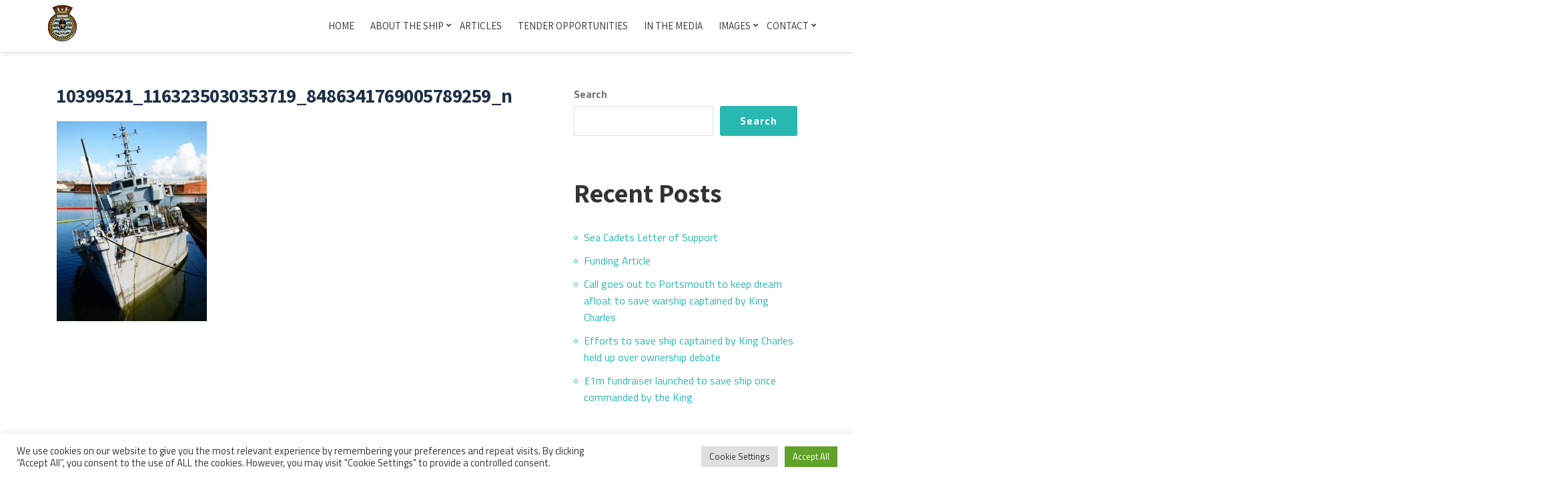

--- FILE ---
content_type: text/css
request_url: https://hmsbronington.org/wp-content/themes/clarina/style.css?ver=1.0.0
body_size: 10923
content:
/*
Theme Name: Clarina
Theme URI: https://justfreethemes.com/clarina/
Description: Clarina is a free and beautiful one page business WordPress theme, with a flat and clean bootstrap based design and an elegant parallax effect. It provides a simple, minimal and modern look that can be used for any kind of personal businesses or startup mobile app. Keeping simplicity in mind, Clarina customizer is perfectly designed in such a way, that it is easy for anyone to use and modify the content of the website. You can use it for your business / startup shop, agency, corporate website, or photography portfolio. The theme provides a responsive blog section, is eCommerce ready (WooCommerce store compatible), WPML, bbPress, Photo Gallery Grid, Contact Form 7, Meta Slider, SiteOrigin Page Builder, is JetPack compatible and is SEO friendly.
Author: Madalinm
Author URI: http://madalinm.com
Template: llorix-one-lite
Version: 0.5.9
License: GNU General Public License v2 or later
License URI: http://www.gnu.org/licenses/gpl-2.0.html
Text Domain: clarina
Tags:one-column, two-columns, right-sidebar, custom-header, custom-background, custom-colors, custom-menu, featured-images, full-width-template, rtl-language-support, sticky-post, threaded-comments, translation-ready, e-commerce, blog, portfolio

*/

/*--------------------
General --------------*/

body,
.entry-content,
.entry-content p,
.entry-content span {
    font-family: 'Titillium Web', sans-serif;
    font-size: 16px;
    line-height: 25px;
    color: #717171;
}

h1, h2, h3, h4, h5, h6 {
    font-family: 'Assistant', sans-serif;
    color: #333;
    font-weight: 700;
}

.entry-content h1,
.entry-content h2,
.entry-content h3,
.entry-content h4,
.entry-content h5 {
    color: #333;
}

h1 {
    font-size: 45px;
    line-height: 45px;
}

h2 {
    font-size: 40px;
    line-height: 70px;
}

h3 {
    font-size: 30px;
    line-height: 40px;
}

h4 {
    font-size: 25px;
    line-height: 35px;
}

h5 {
    font-size: 22px;
    line-height: 26px;
}

h6 {
    font-size: 18px;
    line-height: 24px;
}

a,
a:visited {
    color: #28b7b1;
}

a:hover {
    color: #229b96;
}

blockquote {
    padding-top: 0;
    padding-bottom: 0;
    border-left: 1px solid #28b7b1;
}
blockquote,
blockquote p,
.entry-content blockquote p {
    font-weight: 400;
    font-style: italic;
    color: #7f7f7f;
}

ul {
    list-style: none;
}

.entry-content ul li:before {
    content: '';
    margin-left: -15px;
    width: 6px;
    height: 6px;
    border: 1px solid #28b7b1;
    float: left;
    border-radius: 50%;
    margin-top: 10px;
}

.colored-line-left, 
.colored-line-right, 
.colored-line {
    display: none;
}

input[type="text"],
input[type="email"],
input[type="url"],
input[type="password"],
input[type="search"],
input[type="tel"],
input[type="time"],
input[type="week"],
input[type="month"],
input[type="datetime-local"],
input[type="datetime"],
input[type="date"],
input[type="color"],
textarea,
select {
    box-shadow: none;
}

button,
input[type="button"],
input[type="reset"],
input[type="submit"] {
    background: #28b7b1;
    border-radius: 3px;
    border: none;
    font-size: 16px;
    text-transform: none;
    font-weight: 700;
}

button:hover,
input[type="button"]:hover,
input[type="reset"]:hover,
input[type="submit"]:hover {
    background: #202935;
    border-radius: 2px;
    border: none;
    color: #fff;
}

.content-page input:not([type="submit"]):not([type="reset"]):not([type="button"]) {
    padding: 6px 12px;
}

*:focus {
    outline: 0;
    box-shadow: none !important;
}

/*--------------------
Header ---------------*/

.main-navigation li a,
.sticky-navigation.header-on-frontpage:not( .header-frontpage-not ) .main-navigation ul ul li a {
    color: #242f3d;
    font-size: 15px;
    font-family: 'Assistant', sans-serif;
}

.sticky-navigation .main-navigation li a:hover,
.sticky-navigation .login-register li.login a:hover,
.sticky-navigation .main-navigation li:hover > a,
.sticky-navigation.header-on-frontpage:not( .header-frontpage-not ) .main-navigation ul li a:hover {
    color: #28b7b1;
}

.sticky-navigation .main-navigation ul ul li:hover > a:before {
    content: "";
    display: none;
}

.sticky-navigation {
    top: -13px;
    border-bottom: 1px solid #e1e1e1;
}

.navbar-inverse .navbar-toggle .icon-bar,
button.dropdown-toggle.toggled-on .dropdown-toggle-inner,
button.dropdown-toggle.toggled-on:hover .dropdown-toggle-inner,
button.dropdown-toggle.toggled-on:focus .dropdown-toggle-inner {
    background-color: #28b7b1;
}

.navbar-inverse .navbar-toggle .icon-bar {
    border-radius: 1px;
    height: 5px;
    width: 30px;
}

.sticky-navigation .main-navigation ul {
    border: none;
}

button.dropdown-toggle:hover .dropdown-toggle-inner,
button.dropdown-toggle:focus .dropdown-toggle-inner {
    background-color: #999999;
}

.very-top-header {
    background: #28b7b1;
}

.very-top-header .transparent-text-dark:hover {
    background: #202935;
}

.header-frontpage-not {
    -webkit-transition: all 0.3s;
    -moz-transition: all 0.3s;
    -o-transition: all 0.3s;
    transition: all 0.3s;
}

.header-on-frontpage:not( .header-frontpage-not ) {
    background: none !important;
    border: none;
    box-shadow: none;
    -webkit-transition: all 0.5s;
    -moz-transition: all 0.5s;
    -o-transition: all 0.5s;
    transition: all 0.5s;
}

.sticky-navigation.header-on-frontpage:not( .header-frontpage-not ) .main-navigation li a {
    color: #FFF;
}

.sticky-navigation.header-on-frontpage:not( .header-frontpage-not ) p.site-description {
    color: #fff;
}

.navbar-inverse.header-on-frontpage .navbar-toggle .icon-bar {
    background-color: #fff;
}

/*--------------------
Footer ---------------*/

.footer {
    background-color: #fff;
    padding-bottom: 0;
    color: #717171;
}

.footer a {
    background: none;
}

.powered-by {
    background: #fafafa;
    color: #717171;
    position: relative;
    padding: 0px 0px 40px 0px;
    line-height: 40px;
    margin-top: 0px;
}

.powered-by:before {
    content: "";
    position: absolute;
    left: -100%;
    width: 100%;
    height: 100%;
    background: #fafafa;
}

.powered-by:after {
    content: "";
    position: absolute;
    right: -100%;
    width: 100%;
    height: 100%;
    background: #fafafa;
}

footer.footer .social-icons i:before {
    font-size: 15px;
    color: #717171;
    background-color: none;
    width: 15px;
    height: 30px;
}

footer.footer .social-icons i:hover:before {
    background: none;
    color: #242f3d;
}

.llorix_one_lite_copyright_content {
    font-size: 22px;
    color: #717171;
}

.footer-links li a {
    color: #28b7b1;
}

/*--------------------
Blog -----------------*/
.post-list article {
    padding: 0;
    border: 0;
}

.list-post-entry-meta {
    padding: 0;
    background: none;
}

.list-post-entry-meta span .fa, .list-post-entry-meta a.post-comments .fa, .single-entry-meta .fa {
    display: none;
}

.list-post-entry-meta .posted-in, .single-entry-meta .post-time {
    padding-left: 0px;
    margin-right: 0px;
}
.list-post-entry-meta .posted-in a {
    padding-right: 5px;
}

.post-author,
.entry-terms-categories,
.post-comments {
    padding-left: 0;
    margin: 0;
    float: none;
    display: inline;
}

.list-post-entry-meta,
.list-post-entry-meta span,
.list-post-entry-meta a {
    color: #1e3046;
    font-weight: 600;
}

.list-post-entry-meta a {
    color: #28b7b1;
}

.list-post-entry-meta a:hover {
    text-decoration: none;
    color: #229b96;
}

.post-list h1.entry-title a {
    color: #28b7b1;
    text-transform: none;
    font-size: 30px;
    letter-spacing: -0.5px;
}

.post-list article.sticky h1.entry-title a {
    color: #28b7b1;
}

.post-list h1.entry-title a:hover,
.post-list article.sticky h1.entry-title a:hover {
    color: #229b96;
}

.post-list article {
    margin-bottom: 70px;
}

.post-list article .entry-content p {
    font-size: 15px;
    line-height: 22px;
}

.nav-links a {
    font-weight: 400;
}

.post-list article.sticky {
    border: none;
}

.archive-top-big-title {
    color: #fff;
    font-family: 'Assistant', sans-serif;
    font-size: 45px;
    line-height: 50px;
    font-weight: 700;
    text-transform: none;
    letter-spacing: -1px;
    margin-bottom: 0;
    margin-top: 0;
}

.page-title {
    line-height: 32px;
    color: #1e3046;
    text-transform: none;
    font-size: 30px;
    letter-spacing: -0.5px;
}

.archive-top {
    text-align: center;
    color: #FFF;
    background-position: center;
    background-size: cover;
}

.archive-top .section-overlay-layer {
    padding-top: 75px;
    padding-bottom: 75px;
}

.header #llorix_one_lite_header .overlay-layer {
    padding-bottom: 50px;
}

.header.menu-align-center #llorix_one_lite_header .intro-section {
    margin-top: -20px;
}

/*--------------------
Single ---------------*/
.h1.single-title {
    color: #1e3046;
    text-transform: none;
    font-size: 30px;
    letter-spacing: -0.5px;
}

.single-entry-meta,
.single-entry-meta span,
.single-entry-meta a {
    color: #1e3046;
    font-weight: 600;
}

.single-entry-meta a:hover {
    color: #229b96;
    text-decoration: none;
}
h1.single-title {
    color: #1e3046;
    text-transform: none;
    font-size: 30px;
    letter-spacing: -0.5px;
}

.author-details-img-wrap img {
    border-radius: 50%;
}

.author-details-wrap {
    float: left;
    width: 100%;
    border: 1px solid #e1e1e1;
    padding: 20px;
    margin-top: 50px;
}

.author-details-img-wrap {
    float: left;
    padding-right: 20px;
    padding-bottom: 20px;
}

.author-details-title a {
    color: #1e3046;
    font-weight: 700;
    font-family: 'Assistant', sans-serif;
    font-size: 18px;
}

.author-details-title a:hover {
    color: #229b96;
    text-decoration: none;
}

.author-details-title,
.author-details-content {
    width: 100%;
    float: right;
    margin-right: -120px;
    padding-right: 120px;
}

h2.comments-title{
    font-size: 25px;
    font-weight: 700;
    font-family: 'Assistant', sans-serif;
    letter-spacing: -0.5px;
}

.comment-list .comment > article {
    padding: 20px;
    padding-left: 100px;
    border-radius: 0;
    margin-left: 0;
}

.comment-list .comment-author img {
    left: 20px;
    top: 20px;
}

.comment-metadata a {
    font-size: 15px;
    color: #717171;
    font-style: normal;
}

.comment-list ol.children {
    margin-left: 25px;
    position: relative;
}

.comment-list li .comment > article:before {
    content: '';
    position: absolute;
    height: 100%;
    width: 1px;
    background: #28b7b1;
    top: 0;
    left: -25px;
}

.comment-list  .comment-author .fn,
.comment-list .comment-author .fn a {
    font-weight: 700;
    color: #1e3046;
    font-size: 16px;
}

.comment-metadata a:hover,
.comment-list .comment-author .fn a:hover {
    color: #229b96;
    text-decoration: none;
}

.comment-list .comment-author .says {
    display: none;
}
.comment-form .form-submit input,
#recaptcha-submit-btn-area input {
    background: #28b7b1;
    border-radius: 3px;
    border: none;
    font-size: 16px;
    text-transform: none;
    font-weight: 700;
}

.comment-form .form-submit input:hover,
#recaptcha-submit-btn-area input:hover {
    background: #202935;
    border-radius: 2px;
    border: none;
    color: #fff;
}

.comment-form label {
    position: relative;
    width: 100%;
}

.comment-form p {
    padding-left: 0;
}

/*--------------------
Widgets --------------*/

#sidebar-secondary {
    border: none;
}

#sidebar-secondary .widget-title,
footer.footer .widget-title {
    font-size: 22px;
    text-transform: none;
    color: #242f3d;
    line-height: 34px;
    margin-top: 0;
    font-weight: 700;
}

#sidebar-secondary .widget ul:not(.recentcomments) li,
#sidebar-secondary .widget ul:not(.recentcomments) li a,
footer.footer .widget ul:not(.recentcomments) li,
footer.footer .widget ul:not(.recentcomments) li a {
    color: #28b7b1;
}

#sidebar-secondary .widget ul:not(.recentcomments) li a:hover,
footer.footer .widget ul:not(.recentcomments) li a:hover{
    color: #229b96;
    text-decoration: underline;
}

.widget-title-margin {
    margin: 0;
}

#sidebar-secondary ul li:before,
footer.footer .widget ul li:before {
    content: '';
    margin-left: -15px;
    width: 6px;
    height: 6px;
    border: 1px solid #28b7b1;
    float: left;
    border-radius: 50%;
    margin-top: 10px;
}

#sidebar-secondary ul li,
footer.footer ul li {
    padding-left: 15px;
}

#sidebar-secondary ul ul li,
footer.footer ul ul li {
    padding-left: 0;
}

.tagcloud a {
    color: #717171;
    padding: 5px;
    border: 1px solid #e1e1e1;
    margin: 2px 0;
    display: inline-block;
}

.tagcloud a:hover {
    background: #28b7b1;
    border-color: #28b7b1;
    color: #fff;
    text-decoration: none;
}

.widget_calendar tbody td,
footer.footer #wp-calendar tbody td {
    background-color: #f1f1f1;
    font-size: 14px;
    line-height: 40px;
    color: #717171;
}

.calendar_wrap,
footer.footer #wp-calendar {
    padding: 10px;
    border: 1px solid #e6e6e6;
    border-radius: 3px;
}

.widget_calendar caption,
footer.footer .widget_calendar caption {
    text-align: center;
    font-size: 20px;
    color: #fff;
    background: #28b7b1;
    margin-bottom: 0;
    border: 1px solid #229b96;
}

.widget_calendar th,
footer.footer #wp-calendar th {
    border: none;
    background: none;
    font-size: 17px;
    font-weight: 400;
    line-height: 40px;
    color: #717171;
}

#wp-calendar,
footer.footer #wp-calendar {
    position: relative;
    margin-bottom: 0;
}

.widget_calendar th,
.widget_calendar td,
footer.footer #wp-calendar th,
footer.footer #wp-calendar td {
    background: none;
}

.widget_calendar td.pad,
footer.footer #wp-calendar td.pad {
    height: 1px;
    line-height: 1px;
}

.widget_calendar #prev a,
footer.footer .widget_calendar #prev a {
    position: absolute;
    top: 0;
    left: 0;
    z-index: 9;
    color: #fff;
    background: none;
    font-size: 14px;
    padding: 12px 8px;
}

.widget_calendar #next a,
footer.footer .widget_calendar #next a {
    position: absolute;
    top: 0;
    right: 0;
    z-index: 9;
    color: #fff;
    background: none;
    font-size: 14px;
    padding: 8px;
}

.widget_calendar td a,
footer.footer #wp-calendar a {
    background: #242f3d;
    color: #fff;
}

.widget_calendar td a:hover,
footer.footer #wp-calendar a:hover {
    background: #28b7b1;
}

#sidebar-secondary select,
footer.footer #sidebar-secondary select {
    width: 100%;
    padding: 2px 5px 2px 5px;
    border: 1px solid #e1e1e1;
    border-radius: 0;
}

.widget_calendar caption,
footer.footer .widget_calendar caption {
    padding: 11px 50px;
}

.widget_search input,
footer.footer .widget_search input {
    border: 1px solid #e1e1e1;
    padding: 2px 50px 2px 5px;
    border-radius: 0;
}

.widget_search .search-form:before,
footer.footer .widget_search .search-form:before {
    content: "\f002";
    right: 18px;
    top: 8px;
    font-size: 14px;
    color: #28b7b1;
}

.widget_search .search-form:hover:before,
footer.footer .widget_search .search-form:hover:before {
    content: "\f002";
    color: #229b96;
}

footer.footer .widget-title:after {
    display: none;
}

.widget_search .search-submit {
    height: 30px;
}

footer.footer .widget_search input[type="submit"] {
    border: none;
    padding: 2px 20px 2px 5px;
}

/*--------------------
Homepage -------------*/

.section-header {
    margin-top: 55px !important;
}

.section-header h2 {
    font-family: 'Assistant', sans-serif;
    font-size: 40px;
    line-height: 40px;
    font-weight: 800;
    letter-spacing: -0.5px;
    color: #242f3d;
}

.section-header .colored-line,
.brief-content-one .colored-line-left {
    width: 80px;
    height: 12px;
    background: url(images/under-title.png);
    background-position: center 0;
    display: block !important;
}

.brief-content-one .colored-line-left {
    margin: 0 auto;
    display: block !important;
    float: none;
}

.brief-content-text {
    margin-top: 20px;
}

.brief .section-overlay-layer {
    padding-top: 50px;
    padding-bottom: 50px;
}

.brief .content-section {
    margin-top: 0;
}

.sub-heading {
    margin-top: 10px;
}

/*--------------------
Homepage > Big title -*/
.intro-section .standard-button {
    background: #1bb2ab;
    background: -moz-linear-gradient(top, #1bb2ab 0%, #158a84 100%);
    background: -webkit-linear-gradient(top, #1bb2ab 0%,#158a84 100%);
    background: linear-gradient(to bottom, #1bb2ab 0%,#158a84 100%);
    filter: progid:DXImageTransform.Microsoft.gradient( startColorstr='#1bb2ab', endColorstr='#158a84',GradientType=0 );
}

#llorix_one_lite_header .text-left {
    float: right !important;
}

#llorix_one_lite_header .pull-right {
    float: left !important;
}

#intro_section_text_1 {
    font-size: 45px;
    font-weight: 800;
    line-height: 50px;
    text-align: center;
    letter-spacing: -1px;
}

#intro_section_text_2 {
    font-family: 'Titillium Web', sans-serif;
    font-size: 15px;
    line-height: 25px;
    font-weight: 400;
    text-align: center;
    margin: 30px 0;
    max-width: 550px;
    margin-left: auto;
    margin-right: auto;
}

.text-left .intro-section {
    text-align: center !important;
}

.intro-section .standard-button {
    float: none;
}

#llorix_one_lite_header .row {
    margin-top: -40px;
}

#llorix_one_lite_header .text-left {
    width: 66.66666667%;
}

#llorix_one_lite_header .text-right {
    width: 33.33333333%;
    margin-top: -40px;
    margin-bottom: -150px;
}

.header-style-one .intro-section {
    margin-top: 80px;
}

/*--------------------
Homepage > Clients --*/
.clients {
    border-bottom: none;
    padding: 20px 0;
}

.client-logos li {
    margin: 25px 15px 25px 14px;
}
ul.client-logos {
    padding: 0;
}

/*--------------------
Homepage > Services --*/
.services {
    background-color: #f5f5f5;
    font-size: 15px;
    border-bottom: none !important;
}

.single-service .service-icon {
    font-size: 35px !important;
    margin-bottom: 15px !important;
}

.single-service {
    padding: 60px 50px;
}

.single-service h3 {
    color: #1e3046;
    margin-top: 10px;
    margin-bottom: 10px !important;
}

.single-service h3:after {
    content: "";
    width: 30px;
    height: 1px;
    background: #1bb3ac;
    clear: left;
    float: none;
    display: block;
    margin: 15px auto 10px;
}

.single-service .service-icon {
    color: #1bb3ac;
    font-size: 40px;
    margin-bottom: 20px;
}

.single-service {
    border: none !important;
    border-radius: 0 !important;
    padding: 60px 35px 60px 35px !important;
}

/*--------------------
Homepage > About -----*/

.brief {
    border-bottom: none;
}

.brief h2 {
    text-align: center;
    font-family: 'Assistant', sans-serif;
    font-size: 40px;
    line-height: 40px;
    font-weight: 800;
    letter-spacing: -0.5px;
    color: #242f3d;
}

.brief-content-text {
    text-align: center;
}

.brief .brief-image-right {
    margin-top: -25px;
    margin-bottom: -40px;
    display: inline-block;
}

/*--------------------
Homepage > Team ------*/
.team {
    border-bottom: none !important;
    background-size: cover !important;
}

.team .section-overlay-layer {
    background: rgba(168, 62, 111, 0.8) !important;
}

.team-member:hover .member-details {
    background: rgba(36, 47, 61, 0.7) !important;
}

.team .colored-line {
    background-position: center 12px;
}

/*--------------------
Homepage > Testimonials -*/
.feedback-text-wrap h5.colored-text {
    color: #1e3046;
    font-size: 18px;
    font-weight: 600;
}

.feedback-text-wrap h5.colored-text:after {
    content: "";
    width: 30px;
    height: 1px;
    background: #242f3d;
    clear: left;
    float: none;
    display: block;
    margin: 8px auto;
}

.feedback p {
    font-style: normal !important;
    font-size: 15px !important;
    line-height: 25px !important;
}

.feedback .pic-container-inner {
    border: none !important;
    width: 100px !important;
    height: 100px !important;
    box-shadow: none !important;
}

.testimonials-box .feedback {
    padding: 80px 0 40px 0 !important;
}

.testimonials {
    border-bottom: none !important;
}

/*--------------------
Homepage > Ribbon ----*/

.call-to-action {
    border-bottom: none;
}

.call-to-action .section-overlay-layer {
    background: rgba(255, 255, 255, 0.8);
}

.call-to-action h2 {
    font-family: 'Assistant', sans-serif;
    font-size: 40px;
    line-height: 40px;
    font-weight: 800;
    letter-spacing: -0.5px;
    color: #242f3d;
}

.call-to-action h2 a {
    color: #242f3d;
}

.standard-button,
.navbar-register-button {
    border-radius: 3px;
    border: none;
    background: #ad4072; /* Old browsers */
    background: -moz-linear-gradient(top,  #ad4072 0%, #863158 100%); /* FF3.6-15 */
    background: -webkit-linear-gradient(top,  #ad4072 0%,#863158 100%); /* Chrome10-25,Safari5.1-6 */
    background: linear-gradient(to bottom,  #ad4072 0%,#863158 100%); /* W3C, IE10+, FF16+, Chrome26+, Opera12+, Safari7+ */
    filter: progid:DXImageTransform.Microsoft.gradient( startColorstr='#ad4072', endColorstr='#863158',GradientType=0 ); /* IE6-9 */
    font-size: 16px;
    font-weight: 600;
}

.standard-button:hover,
.navbar-register-button:hover {
    border-radius: 3px;
    border: none;
    background: #212b37; /* Old browsers */
    background: -moz-linear-gradient(top,  #212b37 0%, #19212a 100%); /* FF3.6-15 */
    background: -webkit-linear-gradient(top,  #212b37 0%,#19212a 100%); /* Chrome10-25,Safari5.1-6 */
    background: linear-gradient(to bottom,  #212b37 0%,#19212a 100%); /* W3C, IE10+, FF16+, Chrome26+, Opera12+, Safari7+ */
    filter: progid:DXImageTransform.Microsoft.gradient( startColorstr='#212b37', endColorstr='#19212a',GradientType=0 ); /* IE6-9 */
    font-size: 16px;
    font-weight: 600;
}

.call-to-action h2 {
    margin-top: 0;
    margin-bottom: 20px;
}

.call-to-action h2:after {
    content: "";
    width: 80px;
    height: 12px;
    background: url(images/under-title.png);
    background-position: center 0;
    display: block;
    margin: 20px auto;
}

.call-to-action .section-overlay-layer {
    padding-top: 60px;
    padding-bottom: 60px;
}

.ribbon-subtitle-wrap {
    margin-bottom: 50px;
}

.ribbon-image-wrap {
    margin-top: 50px;
}

/*--------------------
Homepage > News ------*/

#latestnews {
    background-color: #f7f8f6;
}

.timeline-box-wrap .info {
    background: none;
}

.timeline-box-wrap .info .entry-meta,
.timeline-box-wrap .info .entry-meta span,
.timeline-box-wrap .info .entry-meta a {
    color: #1e3046; /**/
    font-size: 15px !important;
    font-weight: 600 !important;
    font-style: normal;
    font-family: 'Titillium Web', sans-serif;
}

.timeline-box-wrap .info .entry-meta a:hover {
    color: #229b96; /**/
    text-decoration: none;
}

.timeline-box-wrap .info h1 a {
    font-family: 'Assistant', sans-serif;
    font-size: 30px !important;
    font-weight: 700 !important;
    color: #28b7b1;
}

.timeline-box-wrap .info h1 a:hover {
    color: #229b96; /**/
}

.timeline-box-wrap .info h1:after {
    display: none;
}

.timeline-box-wrap .date {
    display: none;
}

.timeline-box-wrap .icon-container {
    -webkit-border-radius: 0;
    -moz-border-radius: 0;
    border-radius: 0;
}

.timeline-section li > div:first-child {
    padding-top: 0;
}

.timeline-section li > div:last-child {
    padding-bottom: 0;
}

.timeline-box-wrap .icon-container {
    margin-top: 0;
}

.timeline-box-wrap .info .entry-content p {
    font-family: 'Titillium Web', sans-serif;
    font-size: 15px;
    font-weight: 400;
    line-height: 22px;
    color: #717171;
}

.timeline-box-wrap .read-more {
    display: none;
}

.timeline-box-wrap {
    min-height: 165px;
}

button.control_next,
button.control_prev {
    color: #242f3d;
    background: none;
}

.timeline h3.entry-title {
    margin: 0 !important;
}

.timeline h3.entry-title a {
    color: #1e3046; /**/
    line-height: 30px;
    display: block;
    float: left;
}

.timeline h3.entry-title a:hover {
    color: #229b96; /**/
    text-decoration: none;
}

#llorix_one_slider > ul > li {
    max-width: 950px;
    padding-left: 95px;
    margin: 0 auto;
    float: none;
    display: inline-block;
}

.timeline-section {
    padding-left: 0 !important;
}

#llorix_one_slider > ul {
    max-width: 950px;
    margin: 0 auto;
}

.controls-wrap {
    display: none;
}
.timeline h2 {
    padding-right: 0;
}

.timeline-text h2:after {
    content: "";
    width: 80px;
    height: 12px;
    background: url(images/under-title.png);
    background-position: center 0;
    display: block;
    margin: 20px auto;
}

.latest-news-subtitle-wrap {
    width: 100%;
    text-align: center;
    padding-bottom: 30px;
    float: left;
}

.timeline-text .text-left {
    margin-bottom: 5px;
}

/*--------------------
Homepage > Contact ---*/
.contact-info {
    border-bottom: none;
}

.icon-container .colored-text {
    color: #fff;
}

.contact-info .contact-links a:hover {
    color: #229b96;
}

.contact-info .contact-links a {
    color: #717171;
    font-weight: 400;
    font-size: 15px;
}

.icon-container .colored-text {
    color: #717171;
}

/*--------------------
Homepage > Stats -----*/
.stats {
    background: #1c2530;
}

.stats .section-header {
    margin-top: 0 !important;
}

.single-stats {
    margin-top: 0 !important;
}

.stats .overlay-layer-2 {
    padding-top: 40px !important;
    padding-bottom: 0 !important;
}

.stats .section-header h2 {
    color: #fff;
}

.stats .section-header .colored-line {
    background-position: center 12px;
}

.stats .small-text {
    color: #a4a4a4; /**/
    text-transform: none !important;
    font-size: 15px !important;
}

.stats .white-text {
    color: #eee; /**/
}

.single-stats .icon-container i {
    font-size: 50px !important;
    color: #eeeeee; /**/
}

.border-right-colored {
    color: #334458; /**/
}

.long-transparent-line {
    background: #334458; /**/
}

.stats .stats-footer .white-text {
    margin-bottom: 45px !important;
}

.content-wrap > section {
    float: left;
    width: 100%;
}

/*--------------------
Homepage > Shop ------*/
.shop {
    background-color: #f7f8f6; /**/
    border-bottom: none !important;
}

.shop .section-header,
.home-shop-product {
    float: left;
    width: 100%;
}

.home-shop-product-info {
    background: none;
    padding: 20px 10px 10px !important;
    background: rgba(247, 248, 246, 0.9); /**/
    margin-top: -90px !important;
}

.home-shop-product-wrap {
    padding-bottom: 90px !important;
}

.home-shop-product-title {
    max-width: 100% !important;
    width: 100%;
    height: 35px;
    text-align: center;
}

.home-shop-product-price {
    width: 100%;
    padding: 0 !important;
    bottom: -8px !important;
}

.home-shop-product-title h3 {
    text-transform: none !important;
    color: #1e3046; /**/
    font-size: 25px !important;
    font-weight: 700 !important;
    padding: 0 !important;
    width: 100%;
    float: left;
    line-height: 40px !important;
    text-align: center !important;
}

.home-shop-product-title h3:hover {
    color: #229b96; /**/
}

.home-shop-product-title {
    display: block !important;
}

.home-shop-product-content {
    padding-top: 20px !important;
}

.home-shop-product-price .woocommerce-Price-amount {
    font-family: 'Assistant', sans-serif;
    font-weight: 400;
    font-size: 25px;
    color: #1bb3ac;
}

.home-shop-product-price del,
.home-shop-product-price del span {
    color: #7f7f7f; /**/
}

.home-shop-product-price ins {
    background: none !important;
    padding: 0 5px;
}

.home-add-to-cart-wrap a {
    background: #28b7b1;
    color: #FFF !important;
    box-shadow: none !important;
    font-size: 16px !important;
    text-transform: none !important;
    line-height: 40px !important;
    font-weight: 600 !important;
    padding: 0 33px !important;
}

.home-add-to-cart-wrap a:hover {
/**    background: #202935 !important; */
    opacity: 1 !important;
    color: #FFF !important;
}

.home-shop-product-wrap:hover .home-shop-product-price {
    bottom: 54px !important;
}

.home-shop-product-wrap:hover .home-shop-product-title h3 {
    line-height: 25px !important;
}

.home-shop-product-wrap:hover .home-shop-product-title {
    height: 53px !important;
}

.home-shop-product-wrap:hover .home-shop-product-content {
    padding-top: 0 !important;
}

.home-shop-product-wrap:hover .home-shop-product-info {
    margin-top: 0 !important;
}

.home-shop-product-wrap .home-shop-product-info {
    line-height: 22px !important;
}

.home-shop-product-img {
    max-width: 100%;
}

.shop .section-overlay-layer {
    padding-bottom: 30px !important;
}

/*--------------------
Homepage > Portfolio -*/
.portfolio-single {
    border: none !important;
    -webkit-border-radius: 0 !important;
    -moz-border-radius: 0 !important;
    border-radius: 0 !important;
}

.portfolio-single-item .portfolio-detail-hidden {
    top: 0 !important;
}

.portfolio-single-item {
    margin-bottom: 75px !important;
}

.portfolio-detail-hidden h3 {
    position: absolute !important;
    bottom: -50px !important;
    width: 100% !important;
    color: #1e3046; /**/
    font-size: 25px !important;
    text-align: center !important;
    height: 30px;
    overflow: hidden;
}

.portfolio-detail-inner,
.portfolio-single,
.portfolio-single-item .portfolio-detail-hidden {
    overflow: visible !important;
}

.portfolio-detail-hidden {
    background: none !important;
}

.portfolio-categ a,
.portfolio-read-more {
    display: none !important;
}

.portfolio-detail-inner:hover {
/**    background: rgba(36,47,61,0.7) !important; */
}

.portfolio-detail-inner:hover .portfolio-read-more {
    display: block !important;
    margin: 0 auto;
}

.portfolio-read-more {
    border: none !important;
/**    background: #28b7b1 !important; */
    box-shadow: none !important;
    font-size: 16px !important;
    text-transform: none !important;
    line-height: 40px !important;
    font-weight: 600 !important;
    padding: 0 33px !important;
    -webkit-border-radius: 3px !important;
    -moz-border-radius: 3px !important;
    border-radius: 3px !important;
}

.portfolio-read-more:hover {
/**    background: #202935 !important; */
    opacity: 1 !important;
}

.portfolio-single {
    height: 350px !important;
}

.portfolio-single-item {
    width: 33.33333333%;
}

.portfolio-detail-image img {
    width: 100%;
}

/*--------------------
Shop -----------------*/
.woocommerce .products .product h3 {
    font-size: 22px;
    color: #1e3046;
}

.woocommerce ul.products li.product,
.woocommerce-page ul.products li.product,
.woocommerce .products .product,
.woocommerce-page .products .product {
    border-top: none;
    border-left: none;
    border-right: none;
    border-bottom: none;
    padding: 0;
}

.woocommerce ul.products li.product .button,
.woocommerce .products .product .button {

}

.woocommerce-Price-amount {
    font-family: 'Assistant', sans-serif;
    font-weight: 400;
    font-size: 22px;
    color: #1bb3ac;
}

.woocommerce-Price-currencySymbol {
    position: relative;
    top: -0.5em;
    font-size: small;
}

.woocommerce ul.products li.product .button,
.woocommerce .products .product .button {
    background: #28b7b1;
    border-radius: 3px;
    font-size: 16px;
    text-transform: none;
    font-weight: 700;
    border: none;
    box-shadow: none;
}

.woocommerce ul.products li.product .button:hover,
.woocommerce .products .product .button:hover {
    background: #202935;
    opacity: 1;
}

.woocommerce .products .product h3:hover {
    color: #229b96;
}

.woocommerce ul.products li.product a:nth-child(1),
.woocommerce .products .product a:nth-child(1) {
    border: none;
}

.woocommerce nav.woocommerce-pagination ul {
    border: 1px solid #e1e1e1;
    border-radius: 3px;
}

.woocommerce nav.woocommerce-pagination ul li a:focus,
.woocommerce nav.woocommerce-pagination ul li a:hover,
.woocommerce nav.woocommerce-pagination ul li span.current {
    background: none;
    border: none;
}

.woocommerce nav.woocommerce-pagination ul li a,
.woocommerce nav.woocommerce-pagination ul li span {
    border: none;
    color: #7f7f7f;
}

.woocommerce nav.woocommerce-pagination ul li a.next {
    border-left: 1px solid #e1e1e1;
    -webkit-border-radius: 0;
    -moz-border-radius: 0;
    border-radius: 0;
}

.woocommerce nav.woocommerce-pagination ul li a.prev {
    border-right: 1px solid #e1e1e1;
    -webkit-border-radius: 0;
    -moz-border-radius: 0;
    border-radius: 0;
}

.woocommerce nav.woocommerce-pagination ul li span.current {
    color: #28b7b1;
    border-bottom: 2px solid #28b7b1;
    padding: 8px 8px 6px 8px
}

.woocommerce .woocommerce-ordering,
.woocommerce .woocommerce-result-count {
    color: #7f7f7f;
    font-size: 15px;
    margin-bottom: 25px;
}

.woocommerce .woocommerce-result-count {
    line-height: 35px;
}

.woocommerce .woocommerce-ordering select {
    padding: 4px 5px 4px 5px;
    border: 1px solid #E7E7E7;
    -webkit-border-radius: 0px;
    -moz-border-radius: 0px;
    border-radius: 0px;
    color: #7f7f7f;
}

.woocommerce ul.products li.product .button,
.woocommerce .products .product .button {
    padding: 6px 32px;
}

.woocommerce .products .product .price del,
.woocommerce .products .product .price del span {
    color: #7f7f7f;
    font-size: 18px;
}

.woocommerce .products .product .price del span span {
    font-size: 12px;
}

.woocommerce .products .product h3 {
    margin-top: 25px;
    margin-bottom: 15px;
}

.woocommerce .products .product .price {
    padding: 5px 0 15px 0;
}

.woocommerce .products .product .button {
    margin-top: 5px;
}

.woocommerce .products .product .price ins {
    color: #1bb3ac;
}

.woocommerce div.product .product_title {
    font-size: 28px;
    text-transform: none;
    color: #1e3046;
    letter-spacing: -0.5px;
}

.entry-summary ins .woocommerce-Price-amount {
    font-weight: 600;
}

.woocommerce .entry-summary del,
.woocommerce .entry-summary del .woocommerce-Price-amount {
    color: #7f7f7f;
    font-size: 18px;
    font-weight: 400;
    margin-right: 5px;
}

.woocommerce div.product .product_title:after {
    display: none;
}

.woocommerce div[itemprop="description"] {
    font-size: 15px;
    color: #7f7f7f;
    line-height: 25px;
    margin-top: 10px;
}

.woocommerce .entry-summary .price {
    border-bottom: none;
}

.woocommerce div.product form.cart .button,
.woocommerce div.product .single_add_to_cart_button {
    float: left;
    clear: left;
    margin-top: 20px;
    background: #28b7b1;
    border-bottom: 0;
    box-shadow: none;
    font-weight: 600;
    font-size: 16px;
    text-transform: none;
    letter-spacing: -0.25px;
}

.woocommerce div.product form.cart .button:hover,
.woocommerce div.product .single_add_to_cart_button:hover {
/**    background: #202935 !important; */
}

.woocommerce .product_meta .posted_in {
    font-weight: 600;
}

.woocommerce .product_meta .posted_in a {
    font-weight: 400;
}

.woocommerce .entry-summary .quantity .qty {
    border-radius: 0;
    padding: 5px 0 5px 10px;
    min-width: 100px;
    text-align: left;
    font-weight: 400;
}

.woocommerce .entry-summary input[type="number"]::-webkit-inner-spin-button,
.woocommerce .entry-summary input[type="number"]::-webkit-outer-spin-button {
    height: 30px;
    width: 15px;
}

.woocommerce .entry-summary div.product p.price {
    padding-bottom: 5px;
}

.woocommerce div.product .woocommerce-tabs .panel {
    background: #f9f9f9;
    padding: 20px;
}

.woocommerce div.product .woocommerce-tabs ul.tabs {
    margin-bottom: 0;
}

.woocommerce div.product .woocommerce-tabs h2:after {
    display: none;
}

.woocommerce-Tabs-panel h2 {
    margin-top: 10px;
}

.woocommerce div.product .woocommerce-tabs ul.tabs{
    padding-left: 0;
}

.woocommerce div.product .woocommerce-tabs ul.tabs li a {
    font-size: 20px;
    line-height: 26px;
}

.woocommerce div.product .woocommerce-tabs ul.tabs:before {
    content: "";
    border-bottom: transparent;
}

.woocommerce div.product .woocommerce-tabs ul.tabs li.active {
    background: #f9f9f9;
    font-size: 18px;
    line-height: 32px;
    letter-spacing: -0.2px;
    border: none;
    color: #28b7b1;
}

.woocommerce div.product .woocommerce-tabs ul.tabs li.active a {
    font-size: 18px;
    line-height: 32px;
    letter-spacing: -0.2px;
    color: #28b7b1;
    font-weight: 600;
}

.woocommerce div.product .woocommerce-tabs ul.tabs li a {
    color: #7f7f7f;
    font-size: 18px;
    line-height: 32px;
    letter-spacing: -0.2px;
    font-weight: 600;
}

.woocommerce #reviews #comments ol.commentlist li .comment-text {
    background: #fff;
}

.woocommerce #reviews #comments ol.commentlist li img.avatar {
    border: none;
    background: none;
    border-radius: 0;
}

.woocommerce .woocommerce-Reviews-title span {
    font-size: 22px;
    line-height: 26px;
}

.woocommerce #reviews #comments ol.commentlist li img.avatar {
    border: none;
    background: none;
    border-radius: 5px;
}

.woocommerce #reviews h3 {
    margin-top: 30px;
    float: left;
    clear: both;
}

.woocommerce h3:after {
    content: "";
    display: none;
}

.comment-form {
    float: left;
    width: 100%;
}

.woocommerce #review_form #respond .form-submit input {
    background: #28b7b1;
    font-size: 16px;
    text-transform: none;
    font-weight: 700;
    border: none;
    box-shadow: none;
    -webkit-border-radius: 3;
    -moz-border-radius: 3;
    border-radius: 3;
}

.woocommerce #review_form #respond .form-submit input:hover {
    background: #202935;
    border-radius: 3px;
    -webkit-border-radius: 3;
    -moz-border-radius: 3;
    border-radius: 3;
    color: #fff;
    border: none;
}

.woocommerce h2:after {
    content: '';
    display: none;
}

.woocommerce ul.products li.product h3:hover,
.woocommerce .products .product h3:hover {
    color: #229b96;
}

.woocommerce .woocommerce-message {
    background-color: #28b7b1;
    border-bottom: 3px solid rgba(255,255,255,0.30);
    color: #EEF9FF;
}

.woocommerce .woocommerce-message .button {
    background-color: rgb(40, 183, 177);
    border: 1px solid rgba(255, 255, 255, 0.25);
    color: #fff;
}

.woocommerce .woocommerce-message .button:hover {
    color: #28b7b1;
}

.woocommerce #respond input#submit,
.woocommerce a.button,
.woocommerce button.button,
.woocommerce input.button {
    background: #28b7b1;
    border-radius: 3px;
    font-size: 16px;
    text-transform: none;
    font-weight: 700;
    border: none;
    box-shadow: none;
}

.woocommerce #respond input#submit:hover,
.woocommerce a.button:hover,
.woocommerce button.button:hover,
.woocommerce input.button:hover {
    background: #202935;
    color: #fff;
    border: none;
    font-weight: 600;
}

.woocommerce .woocommerce-info {
    border-bottom: 3px solid #28b7b1;
}

.woocommerce input.button:disabled,
.woocommerce input.button:disabled[disabled] {
    color: #FFF;
    padding: 0px 20px;
}

.woocommerce .cart .button,
.woocommerce .cart input.button,
.woocommerce-cart .wc-proceed-to-checkout a.checkout-button,
.woocommerce #payment #place_order,
.woocommerce-page #payment #place_order {
    background: #28b7b1;
    border-radius: 3px;
    font-size: 16px;
    text-transform: none;
    font-weight: 700;
    border: none;
    letter-spacing: 0;
}

.woocommerce .cart .button:hover,
.woocommerce .cart input.button:hover,
.woocommerce-cart .wc-proceed-to-checkout a.checkout-button:hover,
.woocommerce #payment #place_order:hover,
.woocommerce-page #payment #place_order:hover {
    background: #202935;
    opacity: 1;
    border: none;
    color: #FFF;
}

/*--------------------
Pirate Form ----------*/

.pirate-forms-submit-button {
    margin-left: 0;
}

.pirate_forms_wrap label {
    float: left;
    margin: 0;
}

/*--------------------
Responsive -----------*/

@media (min-width: 768px) {

    .header:not( .menu-align-center ) .sticky-navigation .main-navigation li a {
        margin: 30px 12px;
    }
    .main-navigation .menu-item-has-children > a:after {
        content: "\f078";
        top: 25px;
        right: 0;
        font-size: 8px;
    }
    .main-navigation ul ul .menu-item-has-children > a:after {
        content: "\f078";
        z-index: 1;
    }
    .main-navigation ul ul {
        box-shadow: none;
        border-top: 1px solid #e1e1e1;
        border-bottom: 1px solid #e1e1e1;
    }
    .main-navigation ul ul ul {
        margin-top: -1px;
    }
    .main-navigation ul ul a {
        border-left: 1px solid #e1e1e1;
        border-right: 1px solid #e1e1e1;
    }
    .main-navigation ul ul li:first-child a {
        border-top: 1px solid #e1e1e1;
    }
    .main-navigation ul ul li:last-child a {
        border-bottom: 1px solid #e1e1e1;
    }
    .sticky-navigation .main-navigation ul ul li:hover > a,
    .header-on-frontpage.sticky-navigation:not( .header-frontpage-not ) .main-navigation ul ul li:hover > a {
        background: #28b7b1;
        color: #fff;
        border-left: 1px solid #28b7b1;
        border-right: 1px solid #28b7b1;
    }
    .main-navigation ul ul li:first-child a {
        border-left: 1px solid #fff;
    }
    .sticky-navigation .main-navigation li.menu-item-has-children:hover > a:before {
        content: '';
        position: absolute;
        width: 0;
        height: 0;
        border-left: 10px solid transparent;
        border-right: 10px solid transparent;
        border-bottom: 10px solid #e1e1e1;
        bottom: 0;
        left: 45%;
    }
    .menu-align-center .primary-menu > li.menu-item-has-children a {
        margin-top: 0;
        margin-bottom: 0;
    }
    .menu-align-center  .sticky-navigation .main-navigation li a {
        margin-top: 0;
        margin-bottom: 0;
        margin: 0;
    }
    .sticky-navigation .main-navigation ul ul a {
        margin: 0 !important;
    }

}


@media (min-width: 580px) {

    /* Latest news */
    .timeline-box-wrap {
        padding: 2em 1em 2em 0;
        border-left: 1px dashed #d5d6d4 !important;
    }
    .timeline-section li > div {
        position: relative;
    }
    .timeline-section li > div:after {
        content: '';
        width: 8px;
        height: 8px;
        -webkit-border-radius: 50%;
        -moz-border-radius: 50%;
        border-radius: 50%;
        background: #a93e6f;
        left: -5px;
        bottom: -3px;
        position: absolute;
        z-index: 2;
    }
    .timeline-section li > div:last-child:after {
        content: "";
        display: none;
    }
    .timeline-section {
         padding-left: 85px;
    }

}

@media (max-width: 1200px) {

    .home-shop-product-wrap {
        padding-bottom: 23px !important;
    }

    .home-shop-product-info > p {
        max-height: 200px;
        overflow: hidden;
    }

    .portfolio-single {
        height: 284px !important;
    }

}

@media (max-width: 992px) {

    .home-shop-product-wrap {
        padding-bottom: 70px !important;
    }
    .home-shop-product-info > p {
        max-height: 500px;
        overflow: hidden;
    }
    .portfolio-single-item {
        width: 50%;
    }
    .portfolio-single {
        height: 330px !important;
    }
    .client-logos li img {
        max-width: 150px;
    }
    #llorix_one_lite_header .text-left {
        width: 100%;
    }
    .header-style-one .intro-section {
        margin-top: 0;
    }
    #intro_section_text_1 {
        font-size: 30px;
        line-height: 35px;
    }
    .header .overlay-layer {
        padding-top: 70px !important;
    }
    .header.menu-align-center .overlay-layer {
        padding-top: 150px !important;
    }
    #latestnews .timeline-text .text-left {
        text-align: center;
    }
}

@media (max-width: 767px) {

    .client-logos li img {
        max-width: 100px;
    }
    .client-logos li {
        margin: 10px 15px 10px 14px;
    }
    .single-service h3 {
        font-size: 18px;
        margin-top: 5px;
        margin-bottom: 0px !important;
    }
    .single-service {
        padding: 20px !important;
    }
    .single-service .service-icon {
        margin-bottom: 0 !important;
    }
    .single-service h3:after {
        content: "";
        margin: 5px auto 10px;
    }
    .home-shop-product-title h3 {
        font-size: 18px !important;
    }
    .home-shop-product-price .woocommerce-Price-amount {
         font-size: 18px;
    }
    .home-shop-product-wrap .home-shop-product-title h3 {
        line-height: 20px !important;
    }
    .home-shop-product-wrap:hover .home-shop-product-title h3 {
        line-height: 20px !important;
    }
    .home-shop-product-wrap:hover .home-shop-product-title {
        height: 44px !important;
    }
    .home-shop-product-title {
        height: 40px !important;
    }
    .home-shop-product-info {
        top: 320px !important;
    }
    .home-shop-product-wrap:hover .home-shop-product-info {
        top: 0 !important;
        margin-top: 0 !important;
    }
    .home-shop-product-img {
        height: 340px !important;
    }
    .section-header {
        margin-top: 40px !important;
        margin-bottom: 40px !important;
    }
    .portfolio .section-overlay-layer {
        padding-bottom: 20px !important;
    }
    .section-header h2 {
        font-size: 25px;
        margin-bottom: 10px;
    }
    .portfolio-single-item {
        width: 350px !important;
        float: none;
        display: inline-block;
        margin-right: -4px;
        vertical-align: top;
        margin-bottom: 25px;
        max-width: 350px;
        margin: 0 auto 50px;
        float: none;
    }
    .portfolio-detail-hidden h3 {
        font-size: 18px !important;
    }
    #menu-primary {
        background: white;
    }
    .sticky-navigation.header-on-frontpage:not( .header-frontpage-not ) .main-navigation li a{
        width: 100%;
        color: #242f3d;
    }
    #intro_section_text_1 {
        font-size: 30px;
        line-height: 35px;
    }
    .call-to-action h2 {
        font-size: 25px;
        line-height: 25px;
    }
    .home-shop-product-wrap-all {
        display: block !important;
    }
    .home-shop-product-info {
        margin-top: 5px !important;
    }

}

@media (max-width: 600px) {

    .home-shop-product-wrap-all {
        max-width: 260px !important;
        height: 325px !important;
    }
    .home-shop-product-wrap:hover .home-shop-product-content {
        max-height: 150px;
        overflow: hidden;
    }
    .home-shop-product-wrap {
        height: 335px !important;
    }
    .home-shop-product-info {
        margin-top: -86px !important;
    }
    .home-shop-product-price del,
    .home-shop-product-price ins {
        float: none !important;
        clear: none !important;
    }
    .home-shop-product-price {
        height: 30px !important;
    }
    .home-shop-product-wrap:hover .home-shop-product-info {
        padding-top: 10px !important;
    }

}

@media (max-width: 580px) {

    #llorix_one_slider > ul > li {
        padding-left: 0;
    }
    .timeline-section li .info {
        padding-left: 0;
    }

}



--- FILE ---
content_type: text/javascript
request_url: https://hmsbronington.org/wp-content/themes/clarina/js/custom.js?ver=2.0.2
body_size: 261
content:

(function($,window) {

    var isfrontpage = false;

    $( document ).ready( function() {
        if( $('.page-template-template-frontpage-php').length > 0 ) {
            $( '.sticky-navigation' ).addClass( 'header-on-frontpage' );
            isfrontpage = true;
            if( $( window ).scrollTop() > 200 ) {
                $( '.header-on-frontpage' ).addClass( 'header-frontpage-not' );
            }
        }
    } );

    $( window ).scroll(function() {
        if( !isfrontpage ) {
            return;
        }
        var thisScrollTop   = $(this).scrollTop(),
            frontpageClass  = $( '.header-on-frontpage' ),
            notClass        = 'header-frontpage-not';
        if( thisScrollTop > 100 && !frontpageClass.hasClass( notClass ) ) {
            frontpageClass.addClass( notClass );
        } else if( thisScrollTop < 100 && frontpageClass.hasClass( notClass ) ) {
            frontpageClass.removeClass( notClass );
        }
    } );

} )(jQuery,window);